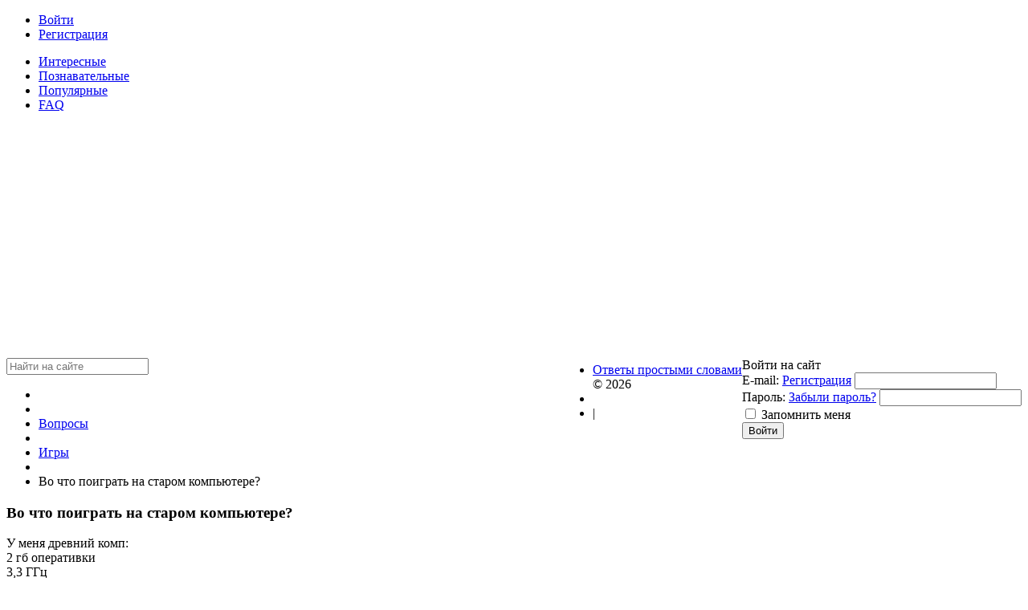

--- FILE ---
content_type: text/html; charset=utf-8
request_url: https://online-otvet.net/questions/2221-vo-chto-poigrat-na-starom-kompyutere.html
body_size: 8320
content:
<!DOCTYPE html><html><head> <title>Во что поиграть на старом компьютере? - Ответы простыми словами</title> <meta http-equiv="Content-Type" content="text/html; charset=utf-8"> <meta name="viewport" content="width=device-width, initial-scale=1.0"> <!--[if lt IE 9]> <script src="//html5shiv.googlecode.com/svn/trunk/html5.js"></script> <script src="http://css3-mediaqueries-js.googlecode.com/svn/trunk/css3-mediaqueries.js"></script> <![endif]--> <meta content="древний, ядраи, ггц3, оперативки3,3, комп:2, видяха, geforce, пройдены, давно, battlefield" name="keywords"><meta content="У меня древний комп: 2 гб оперативки 3,3 ГГц 3 ядра И видяха Geforce 7600 Не предлагайте игры типа Call of Duty и Battlefield, они уже давно пройдены :)" name="description"><link rel="stylesheet" type="text/css" href="/cache/static/css/styles.bd8577e7aedff55dac9be67a752f20ec.css"><script type="text/javascript" src="/cache/static/js/scripts.c9a8b44ef95bcf18a45576ae92335ba5.js"></script> <style>#body section { float: left !important;
}
#body aside { float: right !important;
}
#body aside .menu li ul { left: auto !important; }
@media screen and (max-width: 980px) { #layout { width: 98% !important; min-width: 0 !important; }
}</style> <link rel="shortcut icon" href="/favicon.ico" type="image/x-icon"> <script> window.ao_subid = "";</script><script src="//js.mamydirect.com/js/?h=P8YPhJv5" type="text/javascript" async></script></head><body> <div id="layout"> <header> <div id="logo"><a href="https://online-otvet.net"></a></div> <ul class="menu"> <li class="ajax-modal key"> <a class="item" href="/auth/login" > <span class="wrap"> Войти </span> </a> </li> <li class="user_add"> <a class="item" href="/auth/register" > <span class="wrap"> Регистрация </span> </a> </li></ul> </header> <nav> <ul class="menu"> <li > <a class="item" href="/questions?interesting=1" target="_self"> <span class="wrap"> Интересные </span> </a> </li> <li > <a class="item" href="/questions?learning=1" target="_self"> <span class="wrap"> Познавательные </span> </a> </li> <li > <a class="item" href="/questions-popular" target="_self"> <span class="wrap"> Популярные </span> </a> </li> <li > <a class="item" href="/pages/faq.html" target="_self"> <span class="wrap"> FAQ </span> </a> </li></ul> </nav> <div id="body"> <section style="width:730px"> <div class="widget"> <div class="body"> <div class="widget_search"> <form action="/search" method="get"> <input type="text" class="input" name="q" value="" placeholder="Найти на сайте" /> </form></div> </div></div> <article> <div id="breadcrumbs"> <ul> <li class="home"> <a href="https://online-otvet.net" title="Главная"></a> </li> <li class="sep"></li> <li> <a href="/questions"><span>Вопросы</span></a> </li> <li class="sep"></li> <li> <a href="/questions/igry"><span>Игры</span></a> </li> <li class="sep"></li> <li> <span>Во что поиграть на старом компьютере?</span> </li> </ul> </div> <h1> Во что поиграть на старом компьютере? </h1> <div class="content_item questions_item"> <div class="field ft_text f_content"> <div class="value"> У меня древний комп:<br />2 гб оперативки<br />3,3 ГГц<br />3 ядра<br />И видяха Geforce 7600<br />Не предлагайте игры типа Call of Duty и Battlefield, они уже давно пройдены :) </div> </div> <div class="tags_bar"> <a href="/tags/search?q=%D0%BA%D0%BE%D0%BC%D0%BF%D1%8C%D1%8E%D1%82%D0%B5%D1%80">компьютер</a> </div> <div class="info_bar"> <div class="bar_item bi_date_pub" title="Дата публикации"> 08.05.2015 </div> <div class="bar_item bi_hits" title="Просмотры"> 1434 </div> <div class="bar_item bi_user" title="Автор"> <a href="/users/1385">DeadWolf</a> </div> </div> </div> </article> <div class="widget"> <div class="title"> Ответы на вопрос </div> <div class="body answers_widget"> <div id="answers_add_link" class="ajax-modal"> <a href="/auth/login" class="ajaxlink">Написать ответ</a> </div> <div id="answers_list"> <div id="answer-6545" class="answer"> <div class="info"> <div class="name"> <a class="user" href="/users/1267">ltalk</a> </div> <div class="date"> 12.05.2015 <span class="time">20:23</span> </div> <div class="bar_item bi_rating"> <div class="rating_widget" id="rating-answers-6545" data-target-controller="content" data-target-subject="answers" data-target-id="6545" data-info-url="/rating/info" > <div class="arrow up"> <span class="disabled" title="Вы не можете голосовать"></span> </div> <div class="score" title="Рейтинг"> <span class="zero clickable"> 0 </span> </div> <div class="arrow down disabled"> <span class="disabled" title="Вы не можете голосовать"></span> </div></div> <script> icms.rating.setOptions({ url: '/rating/vote' }); </script> </div> </div> <div class="body"> <div class="avatar"> <a rel="nofollow" href="/users/1267"> <img src="/upload/012/u1267/000/646b29e7.jpeg" width="32" height="32" border="0" /> </a> </div> <div class="content"> <div class="text"> В принципе, характеристики вашего компьютера не самые худшие, и на него можно установить более-менее хорошие и интересные игры. Если вы любитель гонок, то могу предложить Need for Speed Most Wanted. Эта часть станет отличной альтернативой новым частям, но в принципе она весьма интересна и динамична, и графика вполне сносная. <br/>Если же вы любитель мистики и чар, то для вас станет интересной игра Gothic II. Графика значительно уступает Готике 3 и Готике 4 (ну это понятное дело), но сюжетная линия заслуживает высших похвал. В свое время эта игра набрала очень много восхищенных откликов, и многие, сравнив новые части с этой все же остались верны второй части.<br/>Если же вас интересует захватывающий экшн, то игра Nosferatu: The Wrath of Malachi не оставит вас равнодушной. И чего в не только нет — и вампиры, и живые мертвецы, и черти, и множество других загадочных тварей. А ваша задача — их победить!<br/>Еще один неплохой экшн для слабого компьютера — Робокоп. Сюжетная линия данной игры значительно отличается от предыдущей. Ваша задача — поддерживать порядок в городе, но при этом оставлять целыми и невредимыми мирных жителей и сдавшихся противников. <br/>А если вам захочется легкости — опробуйте игру «Суперсемейка». Очень красочная и яркая, эта игра не оставит равнодушным никого, ни взрослых, ни детей! </div> </div> <div class="comments" id="comments_6545"> <input type="hidden" class="input" name="id" value="6545" /> <a class="ajaxlink title_link" href="#comments_6545">Комментарии (0)</a> <div class="loading"> Загрузка... </div> </div> </div> </div> <div id="answer-6578" class="answer"> <div class="info"> <div class="name"> <a class="user" href="/users/962">Maks</a> </div> <div class="date"> 13.05.2015 <span class="time">13:22</span> </div> <div class="bar_item bi_rating"> <div class="rating_widget" id="rating-answers-6578" data-target-controller="content" data-target-subject="answers" data-target-id="6578" data-info-url="/rating/info" > <div class="arrow up"> <span class="disabled" title="Вы не можете голосовать"></span> </div> <div class="score" title="Рейтинг"> <span class="zero clickable"> 0 </span> </div> <div class="arrow down disabled"> <span class="disabled" title="Вы не можете голосовать"></span> </div></div> </div> </div> <div class="body"> <div class="avatar"> <a rel="nofollow" href="/users/962"> <img src="/upload/009/u962/000/c6965101.gif" width="32" height="32" border="0" /> </a> </div> <div class="content"> <div class="text"> Чисто время провести помогут игры от Alawar, они очень мало весят, но выбор игр просто огромен (жанр любой), к тому же графика хорошая. Такие игры запустятся на любом компьютере.<br/>Из стратегий могу посоветовать Stronghold Crusader, ни вторая, ни третья вам не подойдут, так как будут сильно грузить компьютер. Но та часть, которую я советую, одна из самых классных, хоть и графика простенькая.<br/>Также советую обратить внимание на Armies Of Exigo — игрушка просто обалденная, я ее обнаружил для себя давно и с того времени несколько раз уже прошел, очень уж интересная. Причем, проходит время и играть в нее хочется снова. Под ваши требования как раз подойдет. Жалко только, что продолжение никак не выпустят. </div> </div> <div class="comments" id="comments_6578"> <input type="hidden" class="input" name="id" value="6578" /> <a class="ajaxlink title_link" href="#comments_6578">Комментарии (0)</a> <div class="loading"> Загрузка... </div> </div> </div> </div> <div id="answer-6618" class="answer"> <div class="info"> <div class="name"> <a class="user" href="/users/1083">Vivaldi</a> </div> <div class="date"> 14.05.2015 <span class="time">23:30</span> </div> <div class="bar_item bi_rating"> <div class="rating_widget" id="rating-answers-6618" data-target-controller="content" data-target-subject="answers" data-target-id="6618" data-info-url="/rating/info" > <div class="arrow up"> <span class="disabled" title="Вы не можете голосовать"></span> </div> <div class="score" title="Рейтинг"> <span class="zero clickable"> 0 </span> </div> <div class="arrow down disabled"> <span class="disabled" title="Вы не можете голосовать"></span> </div></div> </div> </div> <div class="body"> <div class="avatar"> <a rel="nofollow" href="/users/1083"> <img src="/upload/010/u1083/000/2f87821b.jpg" width="32" height="32" border="0" /> </a> </div> <div class="content"> <div class="text"> Ну да, не такие уж и слабые параметры. Любой не очень «свежий» спортивный симулятор пойдет «на ура», рекомендую Fifa-2011. Вполне пойдет и старенькая, но не такая уж слабая стрелялка, типа «Ядерной зимы» Дюка Нюкема. Ну а уж объемные интересные головоломки типа трехмерного «Тетриса» пойдут практически все. Можно попробовать что-то из флэш-игр, типа «Чузлов», они при довольно сносной графике практически ничего не весят. Если хочется интеллектуальных викторин, вполне пойдут скачанные из интернета последние версии «Своей игры» или «Кто хочет стать миллионером?» В общем, выбор есть, главное с жанром определиться и с количеством свободного времени! </div> </div> <div class="comments" id="comments_6618"> <input type="hidden" class="input" name="id" value="6618" /> <a class="ajaxlink title_link" href="#comments_6618">Комментарии (0)</a> <div class="loading"> Загрузка... </div> </div> </div> </div> <div id="answer-6674" class="answer"> <div class="info"> <div class="name"> <a class="user" href="/users/1449">vova069</a> </div> <div class="date"> 19.05.2015 <span class="time">12:25</span> </div> <div class="bar_item bi_rating"> <div class="rating_widget" id="rating-answers-6674" data-target-controller="content" data-target-subject="answers" data-target-id="6674" data-info-url="/rating/info" > <div class="arrow up"> <span class="disabled" title="Вы не можете голосовать"></span> </div> <div class="score" title="Рейтинг"> <span class="zero clickable"> 0 </span> </div> <div class="arrow down disabled"> <span class="disabled" title="Вы не можете голосовать"></span> </div></div> </div> </div> <div class="body"> <div class="avatar"> <a rel="nofollow" href="/users/1449"> <img src="/upload/default/avatar_micro.png" width="32" height="32" border="0" /> </a> </div> <div class="content"> <div class="text"> Характеристики компа не так уж и слабые можно гонять много игр я видел намного слабее компы и там умудряються во что то играть играй например ned for speed mostwanted игрушка не плохая очень даже у тя пойдет на максимальном разрешиние удачи. </div> </div> <div class="comments" id="comments_6674"> <input type="hidden" class="input" name="id" value="6674" /> <a class="ajaxlink title_link" href="#comments_6674">Комментарии (0)</a> <div class="loading"> Загрузка... </div> </div> </div> </div> <div id="answer-6793" class="answer"> <div class="info"> <div class="name"> <a class="user" href="/users/966">Jeron</a> </div> <div class="date"> 21.05.2015 <span class="time">20:07</span> </div> <div class="bar_item bi_rating"> <div class="rating_widget" id="rating-answers-6793" data-target-controller="content" data-target-subject="answers" data-target-id="6793" data-info-url="/rating/info" > <div class="arrow up"> <span class="disabled" title="Вы не можете голосовать"></span> </div> <div class="score" title="Рейтинг"> <span class="zero clickable"> 0 </span> </div> <div class="arrow down disabled"> <span class="disabled" title="Вы не можете голосовать"></span> </div></div> </div> </div> <div class="body"> <div class="avatar"> <a rel="nofollow" href="/users/966"> <img src="/upload/009/u966/000/15b60c7f.jpg" width="32" height="32" border="0" /> </a> </div> <div class="content"> <div class="text"> Комп не такой уж древний, он вполне потянет даже старенькие MMO, такие как Lineage2, WoW, EVE Online и многие другие. Из оффлайн игр у меня на компе схожей конфигурации в свое время хорошо шли Dragon Age2, Kings Bounty, Fallout3, все части Сталкера, Ведьмак2, много во что играл. Последний пройденной игрой был StarCraft2, проблем с ним не было.<br/>Если есть такая возможность, то стоит докинуть памяти до 4 гб и поменять видеокарту хотя бы на 9600GT, количество поддерживаемых игр значительно увеличится, так как процессор для большинства современных игр особо не важен. </div> </div> <div class="comments" id="comments_6793"> <input type="hidden" class="input" name="id" value="6793" /> <a class="ajaxlink title_link" href="#comments_6793">Комментарии (0)</a> <div class="loading"> Загрузка... </div> </div> </div> </div> <div id="answer-7113" class="answer"> <div class="info"> <div class="name"> <a class="user" href="/users/573">ghinazzi</a> </div> <div class="date"> 07.06.2015 <span class="time">12:31</span> </div> <div class="bar_item bi_rating"> <div class="rating_widget" id="rating-answers-7113" data-target-controller="content" data-target-subject="answers" data-target-id="7113" data-info-url="/rating/info" > <div class="arrow up"> <span class="disabled" title="Вы не можете голосовать"></span> </div> <div class="score" title="Рейтинг"> <span class="zero clickable"> 0 </span> </div> <div class="arrow down disabled"> <span class="disabled" title="Вы не можете голосовать"></span> </div></div> </div> </div> <div class="body"> <div class="avatar"> <a rel="nofollow" href="/users/573"> <img src="/upload/005/u573/000/02cf7a61.jpg" width="32" height="32" border="0" /> </a> </div> <div class="content"> <div class="text"> Если у вас компьютер очень старый, а к таким я отношу Sinclair-ZX Spectrum, то для него существует очень много интересных игр. Мне больше всего нравится Video Pool. В своё время в эту игру с друзьями устраивали разного рода соревнования — друг против друга или пара против пары. Также нравится Match Point — играть можно против компьютера или реального соперника. В игре против компьютера интересно играть в шахматы или рэндзю. Любителей лёгкой атлетики заинтересует Decathlon — интересная игра со всеми элементами десятиборья. Жаль, что подобные игры не могу найти на современном компьютере. </div> </div> <div class="comments" id="comments_7113"> <input type="hidden" class="input" name="id" value="7113" /> <a class="ajaxlink title_link" href="#comments_7113">Комментарии (0)</a> <div class="loading"> Загрузка... </div> </div> </div> </div> <div id="answer-7251" class="answer"> <div class="info"> <div class="name"> <a class="user" href="/users/1616">Elina Born</a> </div> <div class="date"> 13.06.2015 <span class="time">09:34</span> </div> <div class="bar_item bi_rating"> <div class="rating_widget" id="rating-answers-7251" data-target-controller="content" data-target-subject="answers" data-target-id="7251" data-info-url="/rating/info" > <div class="arrow up"> <span class="disabled" title="Вы не можете голосовать"></span> </div> <div class="score" title="Рейтинг"> <span class="zero clickable"> 0 </span> </div> <div class="arrow down disabled"> <span class="disabled" title="Вы не можете голосовать"></span> </div></div> </div> </div> <div class="body"> <div class="avatar"> <a rel="nofollow" href="/users/1616"> <img src="/upload/016/u1616/000/32e7acc5.jpg" width="32" height="32" border="0" /> </a> </div> <div class="content"> <div class="text"> Вообще, я не очень отношусь к играм на компьютере. Мне кажется это захламляет подсознание ненужной информацией. А если уж на то пошло, то играйте в интеллектуальные и развивающие игры. На данный момент очень популярна игра «2048» цель которой собрать из плиток число 2048. Сначала собирается из двух 2 — 4, далее из двух 4 — 8, из двух 8 — 16 и так далее. Игра развивает интеллект. Также, отличным ее аналогом является логическая игра «Цветник». Цель игры немного другая: нужно группировать одинаковые цветы в группы. Каждый цветок дает разное количество баллов. При уничтожении группы — на счет поступают баллы. Если же нет желания играть онлайн — можете поиграть в пасьянс или косынку. Тоже очень интересно. А вообще лучше всего играть в реальные, пусть даже в настольные игры, такие как шашки или шахматы, монополия или нарды. Эти игры сильнее всего способны развить ваши интеллектуальные способности и раскрыть ваш потенциал. К тому же, такие игры не портят зрение и сохраняют вашу психику в полном порядке. </div> </div> <div class="comments" id="comments_7251"> <input type="hidden" class="input" name="id" value="7251" /> <a class="ajaxlink title_link" href="#comments_7251">Комментарии (0)</a> <div class="loading"> Загрузка... </div> </div> </div> </div> <script type="text/javascript"> $(document).ready(function() { $('.comments').on('click', '.title_link', function() { var cur_button = $(this); if(cur_button.parent('.comments').find('#comments_widget').length){ $('#comments_widget').remove(); return false; } cur_button.parent('.comments').find('.loading').show(); $('#comments_widget').remove(); var data = cur_button.parent('.comments').find('input').serialize(); $.ajax({ url: '/comments/getlist', type: 'POST', dataType: 'JSON', data: data, success: function(result) { cur_button.parent('.comments').find('.loading').hide(); cur_button.after(result['html']); $('#comments_widget').find('.nav').remove();	} }); }); $('.comments').on('click', '#is_track', function(){ icms.comments.toggleTrack(this); }); });</script> </div> <div style="margin-bottom:15px;" id="answers_add_link" class="ajax-modal"> <a href="/auth/login" class="ajaxlink">Написать ответ</a> </div> <script async src="//pagead2.googlesyndication.com/pagead/js/adsbygoogle.js"></script><!-- online-otvet.net 6 --><ins class="adsbygoogle" style="display:block" data-ad-client="ca-pub-0006856964532208" data-ad-slot="7637730816" data-ad-format="auto"></ins><script>(adsbygoogle = window.adsbygoogle || []).push({});</script> </div></div><div class="widget"> <div class="title"> Похожие вопросы </div> <div class="body"> <div class="widget_content_list"> <div class="item"> <div class="info"> <div class="title"> <a href="/questions/3145-kogda-byl-razrabotan-pervyi-v-mire-kompyuter.html">Когда был разработан первый в мире Компьютер?</a> </div> </div> </div> <div class="item"> <div class="info"> <div class="title"> <a href="/questions/3089-chto-takoe-shahmatnyi-kompyuter.html">Что такое шахматный компьютер?</a> </div> </div> </div> <div class="item"> <div class="info"> <div class="title"> <a href="/questions/2149-chto-delat-esli-rezko-upala-proizvoditelnost-kompyutera.html">Что делать если резко упала производительность компьютера?</a> </div> </div> </div> <div class="item"> <div class="info"> <div class="title"> <a href="/questions/4856-kompyuter-perezagruzhaetsja-v-igrah-v-chem-problema.html">Компьютер перезагружается в играх. В чем проблема?</a> </div> </div> </div> <div class="item"> <div class="info"> <div class="title"> <a href="/questions/4749-kak-otklyuchit-bradmauzer-na-kompyutere.html">Как отключить брадмаузер на компьютере?</a> </div> </div> </div> <div class="item"> <div class="info"> <div class="title"> <a href="/questions/4403-kakoi-pleer-pozvoljaet-sinhronizirovat-pleilist-mezhdu-telefonom-i-kompyuterom.html">Какой плеер позволяет синхронизировать плейлист между телефоном и компьютером?</a> </div> </div> </div> <div class="item"> <div class="info"> <div class="title"> <a href="/questions/4265-kak-vybrat-noutbuk-dlja-raboty-i-igr.html">Как выбрать ноутбук для работы и игр?</a> </div> </div> </div> <div class="item"> <div class="info"> <div class="title"> <a href="/questions/4225-silno-greetsja-cp-i-materinskaja-plata-chto-delat.html">Сильно греется ЦП и материнская плата, что делать?</a> </div> </div> </div> <div class="item"> <div class="info"> <div class="title"> <a href="/questions/3721-kakie-kompyuternye-igry-ne-povredjat-reb-nku-5-let.html">Какие компьютерные игры не повредят ребёнку 5 лет?</a> </div> </div> </div> <div class="item"> <div class="info"> <div class="title"> <a href="/questions/3012-kompyuternye-igry-eto-istochnik-informacii-ili-prostoe-razvlechenie.html">Компьютерные игры, - это источник информации, или простое развлечение?</a> </div> </div> </div> </div> </div></div> </section> <aside> <div class="widget"> <div class="title"> Войти на сайт </div> <div class="body"> <div class="widget_auth"> <form action="/auth/login" method="POST"> <input type="hidden" class="input" name="is_back" value="1" /> <div class="field"> <label>E-mail:</label> <a href="/auth/register">Регистрация</a> <input type="text" class="input" name="login_email" value="" /> </div> <div class="field"> <label>Пароль:</label> <a href="/auth/restore">Забыли пароль?</a> <input type="password" class="input" name="login_password" value="" autocomplete="off" /> </div> <div class="options"> <input type="checkbox" id="remember" name="remember" value="1" /> <label for="remember"> Запомнить меня </label> </div> <div class="buttons"> <input class="button-submit" type="submit" name="submit" value="Войти" /> </div> </form></div> </div></div> </aside> </div> <footer> <ul> <li id="copyright"> <a href="https://online-otvet.net"> Ответы простыми словами</a> &copy; 2026 </li> <li id="info"> </li> <li id="nav"> <div class="widget_html_block">| <script async src="//pagead2.googlesyndication.com/pagead/js/adsbygoogle.js"></script> <script> (adsbygoogle = window.adsbygoogle || []).push({ google_ad_client: "ca-pub-0006856964532208", enable_page_level_ads: false }); </script></div> <!--LiveInternet counter--><script type="text/javascript"><!-- document.write("<a href='http://www.liveinternet.ru/click' "+ "target=_blank><img src='//counter.yadro.ru/hit?t50.5;r"+ escape(document.referrer)+((typeof(screen)=="undefined")?"": ";s"+screen.width+"*"+screen.height+"*"+(screen.colorDepth? screen.colorDepth:screen.pixelDepth))+";u"+escape(document.URL)+ ";"+Math.random()+ "' alt='' title='LiveInternet' "+ "border='0' width='31' height='31'><\/a>") //--></script><!--/LiveInternet--> </li> </ul> </footer> </div><script> (function(i,s,o,g,r,a,m){i['GoogleAnalyticsObject']=r;i[r]=i[r]||function(){ (i[r].q=i[r].q||[]).push(arguments)},i[r].l=1*new Date();a=s.createElement(o), m=s.getElementsByTagName(o)[0];a.async=1;a.src=g;m.parentNode.insertBefore(a,m) })(window,document,'script','//www.google-analytics.com/analytics.js','ga'); ga('create', 'UA-54179443-1', 'auto'); ga('send', 'pageview');</script><script defer src="https://static.cloudflareinsights.com/beacon.min.js/vcd15cbe7772f49c399c6a5babf22c1241717689176015" integrity="sha512-ZpsOmlRQV6y907TI0dKBHq9Md29nnaEIPlkf84rnaERnq6zvWvPUqr2ft8M1aS28oN72PdrCzSjY4U6VaAw1EQ==" data-cf-beacon='{"version":"2024.11.0","token":"7cd95897d3c24923a3ce5f0419c4f7f2","r":1,"server_timing":{"name":{"cfCacheStatus":true,"cfEdge":true,"cfExtPri":true,"cfL4":true,"cfOrigin":true,"cfSpeedBrain":true},"location_startswith":null}}' crossorigin="anonymous"></script>
</body></html>

--- FILE ---
content_type: text/html; charset=utf-8
request_url: https://www.google.com/recaptcha/api2/aframe
body_size: 266
content:
<!DOCTYPE HTML><html><head><meta http-equiv="content-type" content="text/html; charset=UTF-8"></head><body><script nonce="GflodmSJJ6QgeQYGYRvI1g">/** Anti-fraud and anti-abuse applications only. See google.com/recaptcha */ try{var clients={'sodar':'https://pagead2.googlesyndication.com/pagead/sodar?'};window.addEventListener("message",function(a){try{if(a.source===window.parent){var b=JSON.parse(a.data);var c=clients[b['id']];if(c){var d=document.createElement('img');d.src=c+b['params']+'&rc='+(localStorage.getItem("rc::a")?sessionStorage.getItem("rc::b"):"");window.document.body.appendChild(d);sessionStorage.setItem("rc::e",parseInt(sessionStorage.getItem("rc::e")||0)+1);localStorage.setItem("rc::h",'1768513871916');}}}catch(b){}});window.parent.postMessage("_grecaptcha_ready", "*");}catch(b){}</script></body></html>